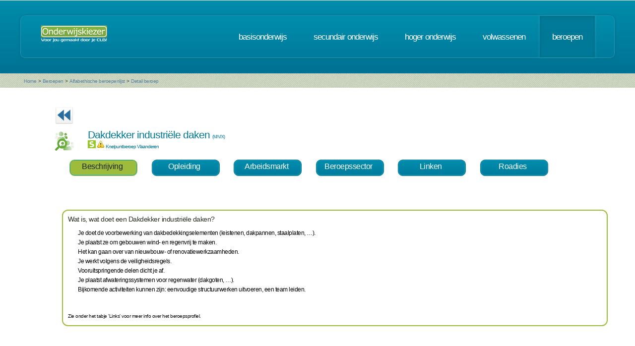

--- FILE ---
content_type: text/html; charset=UTF-8
request_url: https://www.onderwijskiezer.be/v2/beroepen/beroep_detail.php?beroep=1588&var=SEC&detail=1630
body_size: 29017
content:
<!DOCTYPE HTML>
<!--
	Minimaxing 3.0 by HTML5 UP
	html5up.net | @n33co
	Free for personal and commercial use under the CCA 3.0 license (html5up.net/license)
-->
<html>
<head>
<title>Onderwijskiezer</title>
<meta http-equiv="content-type" content="text/html; charset=utf-8" />
<meta name="author" content="Geert Wittoek - geert.wittoek@vclb-koepel.be & Dirk Verrycken - dirk.verrycken@vclb-koepel.be & Bruno Devos - bruno.devos@g-o.be & Dominique Veulemans - dominique.veulemans@g-o.be" />
<meta name="description" content="Je moet een richting kiezen. Een richting die bij je past en die je toekomst geeft. Om dat zoeken een beetje te vergemakkelijken helpt onderwijskiezer je op weg.">
<meta name="keywords" content="CLB, centrum voor leerlingenbegeleiding, leerlingenbegeleiding, VCLB, GO!, buitengewoon onderwijs, studiekiezer, studieproblemen, scholen, onderwijs, studiekeuze, kiezen, schoolloopbaan, onderwijsloopbaan, slb, studierichting, OG, onderwijsgids, olb" />

<link href="https://fonts.googleapis.com/css?family=Ubuntu+Condensed" rel="stylesheet">
<script src="../js/jquery.min.js"></script>
<script src="../js/config.js"></script>
<script src="../js/skel.min.js"></script>
<script src="../js/skel-panels.min.js"></script>
<noscript>
<link rel="stylesheet" href="../css/skel-noscript.css" />
<link rel="stylesheet" href="../css/style.css" />
<link rel="stylesheet" href="../css/style-desktop.css" />
</noscript>
<!--['if lte IE 9']><link rel="stylesheet" href="../css/ie9.css" /><!['endif']-->
<!--['if lte IE 8']><script src="../js/html5shiv.js"></script><!['endif']-->

<script src="../scripts/jquery.tools.min.js"></script>
<link rel="stylesheet" type="text/css" href="../css/tabs.css"/>




<script type="text/javascript" src="../scripts/fancyBox/source/jquery.fancybox.js?v=2.1.4"></script>
<link rel="stylesheet" type="text/css" href="../scripts/fancyBox/source/jquery.fancybox.css?v=2.1.4" media="screen" />

<script src="../scripts/popUp.js"></script>
<script src="../scripts/floating_layer.js"></script>
<script src="../scripts/livevalidation/livevalidation_standalone.js"></script>
<script src="../scripts/display.js"></script>

    <!--
<script type="text/javascript">

  var _gaq = _gaq || [];
  _gaq.push(['_setAccount', 'UA-9561068-3']);
  _gaq.push(['_trackPageview']);

  (function() {
    var ga = document.createElement('script'); ga.type = 'text/javascript'; ga.async = true;
    ga.src = ('https:' == document.location.protocol ? 'https://ssl' : 'http://www') + '.google-analytics.com/ga.js';
    var s = document.getElementsByTagName('script')[0]; s.parentNode.insertBefore(ga, s);
  })();

</script>

-->
<!-- Google tag (gtag.js) -->
<script async src="https://www.googletagmanager.com/gtag/js?id=G-1J2V9CJ7JW"></script>
<script>
    window.dataLayer = window.dataLayer || [];
    function gtag(){dataLayer.push(arguments);}
    gtag('js', new Date());

    gtag('config', 'G-1J2V9CJ7JW');
</script>

<script>
$(function() {
// Tabs
$(".css-tabs").tabs(".css-panes > div",{onClick:function(event,tabIndex){setTimeout(function(){ResetMap()},1)}});
// Fancybox
$(".fancybox").fancybox({
		openEffect	: 'fade',
		closeEffect	: 'fade',
		nextEffect : 'fade',
		prevEffect : 'fade'
	});
})
</script>
<!-- Hotjar Tracking Code for https://www.onderwijskiezer.be -->
<script>
    (function(h,o,t,j,a,r){
        h.hj=h.hj||function(){(h.hj.q=h.hj.q||[]).push(arguments)};
        h._hjSettings={hjid:495547,hjsv:5};
        a=o.getElementsByTagName('head')['0'];
        r=o.createElement('script');r.async=1;
        r.src=t+h._hjSettings.hjid+j+h._hjSettings.hjsv;
        a.appendChild(r);
    })(window,document,'//static.hotjar.com/c/hotjar-','.js?sv=');
</script>
</head><!-- ********************************************************* -->    <script>
        $(document).ready(function () {

            $('ul.tabs li').click(function () {
                var tab_id = $(this).attr('data-tab');

                $('ul.tabs li').removeClass('current');
                $('.tab-content').removeClass('current');

                $(this).addClass('current');
                $("#" + tab_id).addClass('current');
            })

        })

    </script>
    <style>
        ul.tabs {
            margin: 0px 5px 0px 5px;
            padding: 0px;
            list-style: none;
        }

        ul.tabs li {
            display: inline-block;
            /*padding: 15px 25px 15px 25px;*/
            padding: 5px 10px 10px 5px;
            background-color: #007b9d;
            background-image: -moz-linear-gradient(top, #008dad, #007b9d);
            background-image: -webkit-linear-gradient(top, #008dad, #007b9d);
            background-image: -webkit-gradient(linear, 0% 0%, 0% 100%, from(#008dad), to(#007b9d));
            background-image: -ms-linear-gradient(top, #008dad, #007b9d);
            background-image: -o-linear-gradient(top, #008dad, #007b9d);
            background-image: linear-gradient(top, #008dad, #007b9d);
            border-radius: 10px;
            /*text-transform: lowercase;*/
            width: 120px;
            /*width toegevoegd*/
            text-decoration: none;
            text-align: center;
            color: #fff;
            font-size: 1.2em;
            /*letter-spacing: -1px;*/
            border: solid 1px #006e8b;
            box-shadow: inset 0px 0px 0px 1px #18a8c8;
            cursor: pointer;
        }

        ul.tabs li.current {
            background: #9ebc3b;
            color: #222;
            border: solid 1px #9ebc3b;
        }

        .tab-content {
            display: none;

            padding: 15px;
        }

        .tab-content.current {
            display: inherit;
        }

    </style>
    <body>
    <div id="header-wrapper">
  <div class="container">
    <div class="row">
      <div class="12u">
        <header id="header">
          <h1 class="only-mobile"><a href="../index.php" id="logo" title="Homepage"><img src="../images/OK-logo2014-zonderbaseline-128p.png" width="128" height="25" class="middle" /></a></h1>
          <h1 class="not-mobile"><a href="../index.php" id="logo" title="Homepage"><img src="../images/OK-logo2014-baseline-wit-134px.png" width="136" height="35"  class="middle"  /></a></h1>
          <nav id="nav"> <a href="../index.php" class="only-mobile" title="Homepage">home</a><a href="../clb/index.php" class="only-mobile" title="Centra voor leerlingenbegeleiding">clb</a><a href="../basis/index.php" title="Basisonderwijs">basisonderwijs</a> <a href="../secundair/index.php" title="Secundair onderwijs" >secundair onderwijs</a> <a href="../hoger/index.php" title="Hoger onderwijs">hoger onderwijs</a> <a href="../volwassen/index.php" title="Volwassenen">volwassenen</a> <a href="../beroepen/index.php" title="Beroepen" class="current-page-item">beroepen</a> </nav>
        </header>
      </div>
    </div>
  </div>
</div>
    <div id="banner-wrapper">
  <div class="container">
    <div class="row">
      <div class="12u">
        <div id="breadcrumb">
          <a href="../index.php">Home</a> <span>&gt;</span> <a href="../beroepen/index.php">Beroepen</a> <span>&gt;</span> <a href="../beroepen/beroep_lijst.php">Alfabethische beroepenlijst</a> <span>&gt;</span> <a href="">Detail beroep</a>        </div>
      </div>
    </div>
  </div>
</div>
    <div id="main">
        <div class="container">
            <div class="row main-row">
                <div class="12u skel-cell-mainContent">
                    <section class="right-content">
                                                                                                
                                                                            <a href="../secundair/sec_detail.php?detail=1630"><img
                                        src="../images/ok_terug_blauw.png" width="38" height="36" border="0"
                                        class="top2" title="Terug naar de opleiding SO"/></a>
                                                                                                                                                                                                                                                                        
                        <h2><img src="../images/Beroep_2.png" class="left"
                                 style="max-height: 40px"/> Dakdekker industri&euml;le daken                                <span style="font-size:9px">(M/V/X)</span>

                            <div style="font-size:10px">
                                                                    <img src="../images/stem_normaal2.png" title="STEM" width="16" height="16"/>
                                                                                                    <img src="../images/warning.png" alt="" width="16" height="16"
                                         title="Knelpuntberoep VL"/> Knelpuntberoep Vlaanderen
                                                                                                                            </div>
                        </h2>
                        <div class="row">
                            <section>
                                <ul class="tabs">
                                    <li class="tab-link current" data-tab="tab-1">
                                        Beschrijving
                                    </li>
                                                                        <li class="tab-link "
                                        data-tab="tab-2">Opleiding
                                    </li>
                                                                                                            <li class="tab-link "
                                        data-tab="tab-3">Arbeidsmarkt
                                    </li>
                                                                                                                        <li class="tab-link "
                                                data-tab="tab-4">Beroepssector
                                            </li>
                                                                                                                            <li class="tab-link "
                                                data-tab="tab-5">Linken
                                            </li>
                                                                                                                                                                    <li class="tab-link "
                                                data-tab="tab-7">Roadies
                                            </li>
                                                                        </ul>
                            </section>
                        </div>
                        <div class="row">
                            <section>&nbsp;</section>
                        </div>
                        <div id="tab-1" class="tab-content current">
                            <div class="row">
                                <section>
                                    <div style="border-style:solid;
border-width:2px;
border-radius: 1em;
border-color: #9ebc3b;
font-size:12px;
color: black;
padding: 10px 10px 10px 10px ;
min-height: 150px;
		  ">
                                        <h3>Wat is, wat doet een Dakdekker industri&euml;le daken?</h3>
                                        <div style="margin-left: 20px">
                                        <p><span>Je doet de voorbewerking van dakbedekkingselementen (leistenen, dakpannen, staalplaten, &hellip;).<br />Je plaatst ze om gebouwen wind- en regenvrij te maken.&nbsp;<br />Het kan gaan over van nieuwbouw- of renovatiewerkzaamheden. <br />Je werkt volgens de veiligheidsregels.<br />Vooruitspringende delen dicht je af.&nbsp;<br />Je plaatst afwateringssystemen voor regenwater (dakgoten, &hellip;).&nbsp;</span><br /><span>Bijkomende activiteiten kunnen zijn: eenvoudige structuurwerken uitvoeren, een team leiden.&nbsp;</span></p>                                        <br/>
                                        </div>
                                        

                                        
                                        
                                                                                <br/>
                                                                                    <div style="font-size:10px"><p>Zie onder het tabje 'Links' voor meer info
                                                    over het beroepsprofiel.</p></div>                                    </div>
                                </section>
                            </div>
                        </div>
                                                <div id="tab-2" class="tab-content ">
                            <div class="row">
                                <section>
                                    <div style="border-style:solid;
border-width:2px;
border-radius: 1em;
font-size:12px;
border-color: #9ebc3b;
padding: 10px 10px 10px 10px ;
min-height: 150px;
		  ">
                                                                                                                                                                <h3>OPLEIDINGEN 3e graad DUAAL - lesplaats SO</h3>
                                        <div style="margin-left:20px">
                                                                                        <a href="../secundair/sec_detail_2.php?detail=1582&back=B&beroep=1588" title="detail van de opleiding">
                                                Ruwbouw duaal - Arbeidsmarkt - STEM -
                                                BSO - L12</a><br />
                                                                                    </div>
                                            <br />
                                                                                                                        <h3>OPLEIDINGEN 3e graad DUAAL - 7ejaar lesplaats SO</h3>
                                        <div style="margin-left:20px">
                                                                                        <a href="../secundair/sec_detail_2.php?detail=1627&back=B&beroep=1588" title="detail van de opleiding">
                                                Dakwerker duaal - BSO - L3</a><br />
                                                                                    </div>
                                            <br />
                                                                                                                        <h3>OPLEIDINGEN 3e graad DUAAL - lesplaats CDO</h3>
                                        <div style="margin-left:20px">
                                                                                        <a href="../secundair/sec_detail_2.php?detail=1640&back=B&beroep=1588" title="detail van de opleiding">
                                                Dakwerker duaal - Arbeidsmarkt - STEM -
                                                CDO - L3</a><br />
                                                                                        <a href="../secundair/sec_detail_2.php?detail=1583&back=B&beroep=1588" title="detail van de opleiding">
                                                Ruwbouw duaal - Arbeidsmarkt - STEM -
                                                CDO - L12</a><br />
                                                                                    </div>
                                            <br />
                                                                                                                        <h3>OPLEIDINGEN 3e graad DUAAL 7e jaar - lesplaats CDO</h3>
                                        <div style="margin-left:20px">
                                                                                        <a href="../secundair/sec_detail_2.php?detail=1640&back=B&beroep=1588" title="detail van de opleiding">
                                                Dakwerker duaal - CDO - L3</a><br />
                                                                                    </div>
                                            <br />
                                                                                                                                                                <h3>OPLEIDINGEN 3e graad DUAAL - lesplaats SYNTRA</h3>
                                        <div style="margin-left:20px">
                                                                                        <a href="../secundair/sec_leertijd_detail.php?detail=970&back=B&beroep=1588" title="detail van de opleiding">
                                                Ruwbouw duaal -
                                                Arbeidsmarkt - STEM</a><br />
                                                                                    </div>
                                            <br />
                                                                                                                                                                                                                                                <h3>OPLEIDINGEN BUSO - OV4 - 3e graad - DUAAL</h3>
                                        <div style="margin-left:20px">
                                                                                        <a href="../secundair/sec_buo_detail_2.php?detail=11142&back=B&beroep=1588" title="detail van de opleiding">
                                                Dakwerker duaal - BSO - Arbeidsmarkt                                                - STEM</a><br />
                                                                                        <a href="../secundair/sec_buo_detail_2.php?detail=11069&back=B&beroep=1588" title="detail van de opleiding">
                                                Ruwbouw duaal - BSO - Arbeidsmarkt                                                - STEM</a><br />
                                                                                    </div>
                                            <br />
                                                                                                                                                                                                                                                                                                                                                                                                                                                    </div>
                                </section>
                            </div>
                        </div>
                                                                            <div id="tab-3" class="tab-content ">
                                <div class="row">
                                    <section>
                                        <div style="border-style:solid;
border-width:2px;
border-radius: 1em;
font-size:12px;
color: #9ebc3b;
padding: 10px 10px 10px 10px ;
min-height: 150px;
		  ">
                                            <div style="margin-left:20px">

                                                &nbsp;&nbsp;                                                         <a href="https://www.vdab.be/vindeenjob/vacatures?beroep=F161001-3"
                                                           target="_blank"
                                                           title="Arbeidsmarktinformatie Vlaanderen"><img
                                                                    src="../images/logo VDAB_kleur.jpg"
                                                                    style="max-height:45px"/></a>&nbsp;&nbsp;
                                                    
                                                                                                                                                &nbsp;&nbsp;
                                                                                                &nbsp;&nbsp;
                                                                                                    <a href="https://www.stepstone.be/5/resultaten-jobs-werk-zoeken.html?ke=Dakdekker industri�le daken &ra=30&cid=partner_onderwijskiezer___resultlist&lang=nl"
                                                       target="_blank"
                                                       title="Vind jobs als  Dakdekker industri�le daken  via StepStone.be"><img
                                                                src="../images/stepstone-logo.jpg"
                                                                style="max-height: 45px"/> </a>
                                                                                            </div>
                                        </div>
                                    </section>
                                </div>
                            </div>
                                                                            <div id="tab-4" class="tab-content ">
                                <div class="row">
                                    <section>
                                        <div style="border-style:solid;
border-width:2px;
border-radius: 1em;
font-size:12px;
color: #9ebc3b;
padding: 10px 10px 10px 10px ;
min-height: 150px;
		  ">
                                            <h3 class="only-mobile">Beroepssector</h3>
                                            <div style="margin-left:20px">
                                                                                                    <p><img src="../images/Mensen_1.png" width="20px" height="20px"
                                                            class="left"/> <a
                                                                href="beroep_sector_detail.php?sector=7&var=fiche&beroep=1588"
                                                                title="Detail van de sector">Bouwsector</a>
                                                    </p>
                                                                                            </div>
                                        </div>
                                    </section>
                                </div>
                            </div>
                                                                            <div id="tab-5" class="tab-content ">
                                <div class="row">
                                    <section>
                                        <div style="border-style:solid;
border-width:2px;
border-radius: 1em;
font-size:12px;
color: #9ebc3b;
padding: 10px 10px 10px 10px ;
min-height: 150px;
		  ">
                                                                                            <h3>Wil je meer weten?</h3>
                                                <p>
                                                                                                    <div style="margin-left:20px">                                                            <img src="../images/serv-logo.png" alt="" width="60" height="12"/>
                                                                                                                <a href="http://production.competent.be/competent-nl/fiche/F161001.html" title="Naar de website"
                                                           target="_blank">Dakbedekkingen plaatsen en renoveren (m/v/x)</a></div><br/>
                                                                                                                                        </p><br/>
                                                                                        <br/>
                                                                                            <h3>Interessante links</h3>
                                                <p>
                                                                                                    <div style="margin-left:20px">Sector: <a
                                                                href="https://www.debouwkijktverder.be/jobs/" title="Naar de website"
                                                                target="_blank">De Bouw Kijkt Verder - Jobs</a></div><br/>
                                                                                                    <div style="margin-left:20px">Sector: <a
                                                                href="https://www.debouwkijktverder.be/bildr/" title="Naar de website"
                                                                target="_blank">BILDR - De app van De Bouw kijkt Verder</a></div><br/>
                                                                                                    <div style="margin-left:20px">Sector: <a
                                                                href="https://constructiv.be/nl-BE/Andere/Onderwijs/Leerlingen.aspx" title="Naar de website"
                                                                target="_blank">Website sectoraal fonds Constructiv</a></div><br/>
                                                                                                    <div style="margin-left:20px">Sector: <a
                                                                href="https://www.debouwkijktverder.be/bouwwizard/" title="Naar de website"
                                                                target="_blank">BouwWizard. De bouw ook iets voor jou? - De Bouw Kijkt Verder</a></div><br/>
                                                                                                    <div style="margin-left:20px">VDAB - Beroepstesten: <a
                                                                href="http://www.vdab.be//tests/beroepstesten.shtml" title="Naar de website"
                                                                target="_blank">Zelftests beroepskennis.</a></div><br/>
                                                </p>
                                                                                    </div>
                                    </section>
                                </div>
                            </div>
                                                                                                    <div id="tab-7" class="tab-content ">
                                <div class="row">
                                    <section>
                                        <div style="border-style:solid;
border-width:2px;
border-radius: 1em;
font-size:12px;
color: #9ebc3b;
padding: 10px 10px 10px 10px ;
min-height: 150px;
		  ">
                                            <h3>Roadies</h3>
                                                                                            <a href="http://www.roadies.be"
                                                   title="Naar de website"
                                                   target="_blank">Dakdekker</a><br/>

                                                <a href="http://www.roadies.be"
                                                   title="Naar de website" target="_blank"><img
                                                            src="../images/roadies_dakdekker.png"/>
                                                </a>&nbsp;&nbsp;
                                                <iframe width="302" height="226" src="//www.youtube.com/embed/8GRQ96V2FzY" frameborder="0" allowfullscreen></iframe><br/>

                                                                                    </div>
                                    </section>
                                </div>
                            </div>
                                            </section>
                </div>
            </div>
        </div>
    </div>
    <script type="text/javascript" src="../js/scrollto.js"></script>
<div id="footer-wrapper">
    <div class="container">

        <div class="row">
            <div class="12u">
                <div id="copyright"><img src="../images/Logo-OK-CLB.png" width="254" height="61" /><br />
                    &copy; 2026<br>
                    <br>
                </div>
            </div>
        </div>
    </div>
</div>
<!-- ********************************************************* -->
</body>
</html>
